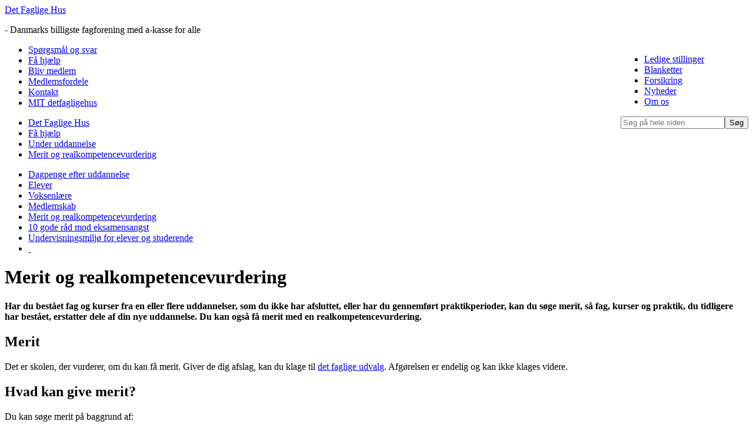

--- FILE ---
content_type: text/html; charset=utf-8
request_url: https://www.detfagligehus.dk/faa-hjaelp/under-uddannelse/merit-og-realkompetencevurdering/
body_size: 17653
content:
<!DOCTYPE html>
<html xmlns:umbraco="http://umbraco.org" lang="da">
<head>
	<meta http-equiv="X-UA-Compatible" content="IE=8, IE=9, IE=10" />
	<meta http-equiv="Content-Type" content="text/html; charset=iso-8859-1">
	<meta name="description" content="Har du bestået fag og kurser, som du ikke har afsluttet, eller været i praktik, kan du søge merit. Det Faglige Hus kan hjælpe dig. Læs mere her.">
    <title>Merit og realkompetencevurdering</title>
	<script id="CookieConsent" src="//policy.app.cookieinformation.com/uc.js" data-culture="DA" type="text/javascript"></script>
	<script type="text/javascript">if(!window.console)window.console={log:function(){}};</script>
	<script src="//ajax.googleapis.com/ajax/libs/jquery/1.10.2/jquery.min.js"></script>
<script src="/scripts/jquery.cookie.js"></script>
<script type="text/javascript" src="/data/sitemapjs.ashx"></script>   
        <link rel="stylesheet" type="text/css" href="/css/desktop.css?version=1.0.14" />
        <script>var isMobile = false;</script>

	<link rel="stylesheet" href="/Scripts/jqs/jquery.bxslider.css" type="text/css" />
	<link rel="stylesheet" href="/Scripts/jquery-ui-1.10.4.custom/css/ui-lightness/jquery-ui-1.10.4.custom.min.css" type="text/css" />
	<script src="/Scripts/jquery-ui-1.10.4.custom/js/jquery-ui-1.10.4.custom.min.js" type="text/javascript"></script>
	<script src="/Scripts/jquery-ui-1.10.4.custom/js/jquery-ui-i18n.min.js" type="text/javascript"></script>
	<script src="/Scripts/jqs/jquery.bxslider.js" type="text/javascript"></script>
	<script src="/Scripts/jquery.columnizer.js" type="text/javascript"></script>
	<script src="/Scripts/dfh-generic.js" type="text/javascript"></script>
	<script src="/Scripts/jquery.placeholder.js" type="text/javascript"></script>		
	<!-- Hotjar Tracking Code for https://www.detfagligehus.dk/ -->
		<script type="text/javascript" src="" data-consent-src="//www.detfagligehus.dk/scripts/hotjar.js" data-category-consent="cookie_cat_statistic"></script>
	<!-- Hotjar Tracking Code end -->
		
	<script type="text/javascript" src="" data-consent-src="//widget.trustpilot.com/bootstrap/v5/tp.widget.bootstrap.min.js" data-category-consent="cookie_cat_marketing"></script>

	<!--Google start-->
	<script src="" data-consent-src="//www.googletagmanager.com/gtag/js?id=AW-1018444773" data-category-consent="cookie_cat_statistic"></script>
	<script type="text/javascript">
		(function (w, d, s, l, i) {
			w[l] = w[l] || [];
			w[l].push({ "gtm.start": new Date().getTime(), event: "gtm.js" });
			var f = d.getElementsByTagName(s)[0],
			  j = d.createElement(s),
			  dl = l != "dataLayer" ? "&l=" + l : "";
			j.async = true;
			j.src = "https://www.googletagmanager.com/gtm.js?id=" + i + dl;
			f.parentNode.insertBefore(j, f);
		})(window, document, "script", "dataLayer", "GTM-M5CGGXV");
	</script>
	<!--Google end-->

	
	<!--Facebook start-->
	<script>
		window.addEventListener('CookieInformationConsentGiven', function(event) {
			if (!!CookieInformation && CookieInformation.getConsentGivenFor('cookie_cat_marketing')) {
				!function(f,b,e,v,n,t,s){
					if(f.fbq)return;n=f.fbq=function(){n.callMethod?
					n.callMethod.apply(n,arguments):n.queue.push(arguments)};if(!f._fbq)f._fbq=n;
					n.push=n;n.loaded=!0;n.version='2.0';n.queue=[];t=b.createElement(e);t.async=!0;
					t.src=v;s=b.getElementsByTagName(e)[0];s.parentNode.insertBefore(t,s)
				}(window, document,'script','//connect.facebook.net/en_US/fbevents.js');
				fbq('init', '896375850493043');
				fbq('track', 'PageView');
			}
		});		
	</script>
	<noscript><img height="1" width="1" style="display:none" src="" data-consent-src="//www.facebook.com/tr?id=896375850493043&ev=PageView&noscript=1" data-category-consent="cookie_cat_marketing" /></noscript>
	<!--Facebook end-->
	
</head>
<body>
	<div class="wrap">
	
<span class="forsidelogo">

	<a href="/" id="logo"><span>Det Faglige Hus</span></a>

	<p>- Danmarks billigste fagforening med a-kasse for alle</p>
</span>

<div class="searchArea" style="float:right">
    <ul id="toolBar" class="toolBar">
    <li><a href="/om-os/ledige-stillinger/"  style="font-weight:normal">Ledige stillinger</a></li><li><a href="/blanketter/"  style="font-weight:normal">Blanketter</a></li><li><a href="/forsikring/"  style="font-weight:normal">Forsikring</a></li><li><a href="/nyheder/"  style="font-weight:normal">Nyheder</a></li><li><a href="/om-os/"  style="font-weight:normal">Om os</a></li>
    </ul>
    <form class="siteSearchBox" method="get" action="/soeg/">
	    <input type="text" id="search" name="q" class="search whitegrade" placeholder="Søg på hele siden" /><button id="btnSearch" class="stdbutton">Søg</button>
    </form>
</div>
<div class="clrfx"></div>
<ul class="topNavigation">
    <li class="norm"><a href="/spoergsmaal-og-svar/">Sp&oslash;rgsm&aring;l og svar</a></li>
    <li class="sel"><a href="/faa-hjaelp/">F&aring; hj&aelig;lp</a></li>
    <li class="norm"><a href="/bliv-medlem/">Bliv medlem</a></li>
    <li class="norm"><a href="/medlemsfordele/">Medlemsfordele</a></li>
    <li class="norm"><a href="/kontakt/">Kontakt</a></li>
    <li class="norm"><a href="https://mit.detfagligehus.dk">MIT detfagligehus</a></li>
</ul>

	<form method="post" action="/faa-hjaelp/under-uddannelse/merit-og-realkompetencevurdering/" id="SiteMasterForm">
<div class="aspNetHidden">
<input type="hidden" name="__VIEWSTATE" id="__VIEWSTATE" value="1kV25HdcXwunfBpvZzqiAw81BYYyKhxOCwaMVqOcrzTNyKbG3+yXp2eJENfC3m5BtnVHuPWvqU8CRZeRRyaR1+mmXTc8j3knAob8pzZkjbnOFODtMPz63/BZ3Xh9JSfe" />
</div>

		
	<div class="TopBanner"><div id="inspiration" class="inspirationItem" style="background-image:url(/media/6566/topbanner-960x230_merit.jpg)">
	
</div>
</div>
	<div class="clrfx"></div>
	
<div id="navline">
<ul class="breadcrumb">  
    <li><a href="/">Det Faglige Hus</a></li>  
    <li><a href="/faa-hjaelp/">Få hjælp</a></li>  
    <li><a href="/faa-hjaelp/under-uddannelse/">Under uddannelse</a></li>  
    <li><a href="/faa-hjaelp/under-uddannelse/merit-og-realkompetencevurdering/">Merit og realkompetencevurdering</a></li>
</ul>
 
</div>

	<div class="clrfx"></div>
	

<div class="LeftNavigation">
<ul>
	<li class="lilev3"><a href="/faa-hjaelp/under-uddannelse/dagpenge-efter-uddannelse/" class="lev3  haschilds">Dagpenge efter uddannelse</a></li><li class="lilev3"><a href="/faa-hjaelp/under-uddannelse/elever/" class="lev3  haschilds">Elever</a></li><li class="lilev3"><a href="/faa-hjaelp/under-uddannelse/voksenlaere/" class="lev3  nochilds">Voksenlære</a></li><li class="lilev3"><a href="/faa-hjaelp/under-uddannelse/medlemskab/" class="lev3  haschilds">Medlemskab</a></li><li class="lilev3"><a href="/faa-hjaelp/under-uddannelse/merit-og-realkompetencevurdering/" class="lev3 inpath nochilds">Merit og realkompetencevurdering</a></li><li class="lilev3"><a href="/faa-hjaelp/under-uddannelse/10-gode-raad-mod-eksamensangst/" class="lev3  nochilds">10 gode råd mod eksamensangst</a></li><li class="lilev3"><a href="/faa-hjaelp/under-uddannelse/undervisningsmiljoe-for-elever-og-studerende/" class="lev3  nochilds">Undervisningsmiljø for elever og studerende</a></li>
    <li><a href="javascript:void(0)" class="lev3" style="cursor:default" id="liNavBtn">&nbsp;</a></li>
</ul>
</div>

<script>
    $(function () {
        $("#liNavBtn").css('height', ($(".footer").offset().top - $("#liNavBtn").offset().top) -40);
    })
</script>

	<div id="contentarea">
		<h1>Merit og realkompetencevurdering</h1>
		<div class="broedtekst">
		<!--BodyText Start-->
		<strong><p>Har du bestået fag og kurser fra en eller flere uddannelser, som du ikke har afsluttet, eller har du gennemført praktikperioder, kan du søge merit, så fag, kurser og praktik, du tidligere har bestået, erstatter dele af din nye uddannelse. Du kan også få merit med en realkompetencevurdering.</p></strong>
		<h2>Merit</h2>
<p>Det er skolen, der vurderer, om du kan få merit. Giver de dig afslag, kan du klage til <a href="/spoergsmaal-og-svar/under-uddannelse/hvilken-funktion-har-de-faglige-udvalg/" title="Hvilken funktion har de faglige udvalg?">det faglige udvalg</a>. Afgørelsen er endelig og kan ikke klages videre.</p>
<h2>Hvad kan give merit?</h2>
<p>Du kan søge merit på baggrund af:</p>
<ul>
<li>gennemført uddannelse. </li>
<li>beståede dele af videregående uddannelse– fx eksaminer, moduler eller semestre.</li>
<li>tidligere beskæftigelse.</li>
</ul>
<p>Du vil også typisk kunne få merit for gennemført undervisning eller arbejde, der er på samme niveau, som de fag, uddannelsesdele eller praktikdele, som du vil søge merit for.</p>
<h2>Hvornår skal du søge merit?</h2>
<p>Søger du fx ind på en videregående uddannelse, skal du søge merit samtidig med, at du søger om optagelse. Du skal i den forbindelse oplyse om tidligere uddannelser og relevant arbejde. Derefter afgør skolen, om der er fag, som du skal have merit for.  </p>
<p>Er merit ikke obligatorisk, kan du også søge om merit på et senere tidspunkt end ved optagelsen. Du skal dog være opmærksom på, at du skal søge i god tid inden, du begynder på den eller de uddannelsesdele, som du ønsker at blive fritaget for.</p>
<h2>Realkompetencevurdering – RKV</h2>
<p>Før du begynder på en voksen- og efteruddannelse, har du ret til at få vurderet dine individuelle reale kompetencer, uanset hvor og hvordan disse er erhvervet. <br /> <br /> Det kan være en fordel:</p>
<ul>
<li>hvis du har arbejdet inden for et område uden en formel uddannelse til det.</li>
<li>hvis du har stor praktisk erfaring, og du måske har suppleret med kortere kurser.</li>
<li>hvis du har erfaring fra frivilligt arbejde.</li>
</ul>
<p>En realkompetencevurdering (RKV) foretages i forhold til en bestemt uddannelse, og den foretages – af uddannelsesstedet - som optakt til din uddannelse.</p>
<h2>RKV-bevis</h2>
<p>En RKV kan give dig et bevis, der giver dig adgang til en uddannelse og evt. merit i uddannelsen. Du kan også få godskrevet en hel uddannelse og få et uddannelsesbevis, som du kan bruge til fx dit cv.</p>
<h2>Er der krav om en RKV?</h2>
<p>I nogle tilfælde er en kompetencevurdering obligatorisk. Det gælder, hvis du er over 25 år og starter på en erhvervsuddannelse. På flere andre voksenuddannelser er det et tilbud.<br /> <br /> På skolen, hvor du søger uddannelsen, kan du tale med en RKV-vejleder om dine muligheder for at få en <a href="https://www.ug.dk/artikel/kompetencevurdering-til-euv">vurdering af dine kompetencer</a>.</p>
<h2>Vi kan hjælpe dig</h2>
<p>Vi hjælper dig gerne med at søge om merit, hvorefter skolen og eventuel det faglige udvalg træffer afgørelsen.</p>
<p>Ønsker du vores hjælp til at søge om merit eller til at klage over skolens afgørelse, skal vi bruge dokumentation fra dig.</p>
<p>Du skal fx indsende:</p>
<ul>
<li>eksamensbevis for gennemført uddannelse, moduler eller semestre. </li>
<li>ansættelseskontrakt.</li>
<li>lønsedler.</li>
<li>udtalelse fra din arbejdsgiver.</li>
<li>dit cv.</li>
</ul>
<p>Du kan sende dit materiale til os via <a href="https://mit.detfagligehus.dk/">MIT detfagligehus</a>.</p>
<p>Se også <a href="/faa-hjaelp/loenmodtager/i-arbejde/faa-faglig-hjaelp/" title="Få faglig hjælp">Hjælp fra Faglig hjælp og Retssager</a>.</p>
<h2>Dagpenge og gratis medlemskab i a-kassen</h2>
<p><span>Bemærk at merit opgøres på forskellige måder i uddannelsessystemet og i dagpengesystemet. </span></p>
<p><a href="/faa-hjaelp/under-uddannelse/medlemskab/gratis-medlemskab-af-a-kassen/" title="Gratis medlemskab af a-kassen">Læs mere om, hvornår merit tæller med i forhold til, om du kan få ret til dagpenge og være gratis medlem i a-kassen på baggrund af din uddannelse</a>.</p>
		<!--BodyText End-->
		</div>
	</div>

	<div style="height:10px;overflow:hidden"></div>
	<div id="contentInspiration">
		


<div style="background-color: #F8F9FC; padding: 10px; color: black;">
	<h2 style="font-size:22px" class="h2mobile">Vi er klar til at hjælpe dig</h2>
	<dl class="contact-form-content">	
		<dt style="margin-top: 20px;"><a href="https://mit.detfagligehus.dk/selvbetjening/beskeder/skriv-ny-besked/" style="color: black; text-decoration: none;">Skriv til os</a></dt>
		<dd>
			Skriv til os i MIT detfagligehus. Vi svarer senest dagen efter, du har skrevet til os - dog undtaget weekend og helligdage.<br>
			<a class="stdbuttonCTA" href="https://mit.detfagligehus.dk/selvbetjening/beskeder/skriv-ny-besked/" style="margin-top: 8px; width: 137px; padding: 0;">Skriv til os</a>					
		</dd>
		<dt style="margin-top: 20px;"><a href="tel:7610 9302" style="color: black; text-decoration: none;">Ring til os på 7610 9302</a></dt>
		<dd>
			<i class="graycirc"></i><span>Vores telefoner er lukket</span>
		</dd>
	</dl>
		<dl class="opening-hours">
			<dt>Tlf. åbningstider i denne uge</dt>
			<dd><span>Mandag</span>08:00 - 17:00</dd>
			<dd><span>Tirsdag</span>08:00 - 17:00</dd>
			<dd><span>Onsdag</span>08:00 - 17:00</dd>
			<dd><span>Torsdag</span>08:00 - 17:00</dd>
			<dd><span>Fredag</span>08:00 - 14:00</dd>
			<dd><span>Lørdag</span>lukket</dd>
			<dd><span>Søndag</span>lukket</dd>
		</dl>
</div>

<p> </p>
	</div>
	<div class="clrfx"></div>
	<div style="height:10px;overflow:hidden"></div>
	

	

	
<div class="aspNetHidden">

	<input type="hidden" name="__VIEWSTATEGENERATOR" id="__VIEWSTATEGENERATOR" value="CA0B0334" />
</div></form>
	</div>	
	
<div class="footer">
    <div id="footercontent">
        <div id="ftop">
            <div id="hotline"><a href="/kontakt" style="color:white;font-size:18px;">Kontakt os</a></div>
            <div id="openhours">Mandag til torsdag kl. 8 - 17 og fredag kl. 8 - 14</div>
            <!--<div id="footerSocial" style="align:right">
                <span>Del</span>
                <a href="javascript:var d=document,f='https://www.facebook.com/share',l=d.location,e=encodeURIComponent,p='.php?src=bm&v=4&i=1393317953&u='+e(l.href)+'&t='+e(d.title);1;try{if (!/^(.*\.)?facebook\.[^.]*$/.test(l.host))throw(0);share_internal_bookmarklet(p)}catch(z) {a=function() {if (!window.open(f+'r'+p,'sharer','toolbar=0,status=0,resizable=1,width=626,height=436'))l.href=f+p};if (/Firefox/.test(navigator.userAgent))setTimeout(a,0);else{a()}}void(0)" title="Del siden på facebook" class="iconfooter_facebook"></a>
                <a href="javascript:(function(){var d=document,l=d.location,f='http://www.linkedin.com/shareArticle?mini=true&ro=false&trk=bookmarklet&title='+encodeURIComponent(d.title)+'&url='+encodeURIComponent(l.href),a=function(){if(!window.open(f,'News','width=520,height=570,toolbar=0,location=0,status=0,scrollbars=yes')){l.href=f;}};if(/Firefox/.test(navigator.userAgent)){setTimeout(a,0);}else{a();}})()" title="Del siden på linkedin" class="iconfooter_linkedin"></a>
                <a href="javascript:(function(){window.twttr=window.twttr||{};var D=550,A=450,C=screen.height,B=screen.width,H=Math.round((B/2)-(D/2)),G=0,F=document,E;if(C>A){G=Math.round((C/2)-(A/2))}window.twttr.shareWin=window.open('http://twitter.com/share?url=https://www.detfagligehus.dk/','','left='+H+',top='+G+',width='+D+',height='+A+',personalbar=0,toolbar=0,scrollbars=1,resizable=1');E=F.createElement('script');E.src='http://platform.twitter.com/bookmarklets/share.js?v=1';F.getElementsByTagName('head')[0].appendChild(E)}());"  title="Del siden på twitterk"class="iconfooter_twitter"></a>
                <a href="javascript:void(window.open('https://plus.google.com/share?ur\l='+encodeURIComponent(location), 'Share to Google+','width=600,height=460,menubar=no,location=no,status=no'));"  title="Del siden på google+"class="iconfooter_gplus"></a>
            </div>-->

        </div>
        <div id="fmiddle">
           <div id="fleftpane">
                <span class="fheader">Populære sider</span>
                <ul>
                    
                    <li class="footer-link"><a href="/forsikring/">Forsikring</a></li>
                    
                    <li class="footer-link"><a href="/om-os/priser-og-vilkaar/">Priser og vilkår</a></li>
                    
                    <li class="footer-link"><a href="/formular/gaver-til-dig-der-anbefaler-et-nyt-medlem/">Gaver til dig der anbefaler et nyt medlem</a></li>
                    
                    <li class="footer-link"><a href="/nyheder/laes-seneste-nyhedsbreve/">Læs seneste nyhedsbreve</a></li>
                    
                    <li class="footer-link"><a href="/om-os/saadan-fik-jeg-hjaelp/">Sådan fik jeg hjælp</a></li>
                    
                </ul>
            </div>
            <div id="fcenter">
                <span class="fheader">Medlemsfordele</span>
                <ul>
                     <li class="footer-link"><a href="/medlemsfordele/tilbudsshoppen/">Tilbudsshoppen</a></li><li class="footer-link"><a href="/forsikring/loensikring/">Lønsikring</a></li>
               </ul>
            </div>
            
            <div class="clrfx"></div>

        </div>
        <div id="fbottom">
            <div id="fadress">Postadresse: Det Faglige Hus - <span>John Tranums Vej 23 – 6705 Esbjerg Ø</span></div>
            <div id="flinks">
                <a href="https://facebook.com/detfagligehus" class="iconfooter_fb"></a>
                <a href="http://www.trustpilot.dk/review/www.detfagligehus.dk" class="iconfooter_trust"></a>
            </div>
            <div class="clrfx"></div>

        </div>
        <div class="clrfx"></div>

    </div>
    <div class="clrfx"></div>
	<script src="" data-consent-src="https://app.weply.chat/widget/33a8872925d84fb044bfe23c8c83edb7" data-category-consent="cookie_cat_functional"></script>
</div>
</body>
</html>

--- FILE ---
content_type: application/javascript
request_url: https://www.detfagligehus.dk/Scripts/jquery-ui-1.10.4.custom/js/jquery-ui-i18n.min.js
body_size: 57237
content:
/* Afrikaans initialisation for the jQuery UI date picker plugin. *//* Written by Renier Pretorius. */jQuery(function (a) { a.datepicker.regional.af = { closeText: "Selekteer", prevText: "Vorige", nextText: "Volgende", currentText: "Vandag", monthNames: ["Januarie", "Februarie", "Maart", "April", "Mei", "Junie", "Julie", "Augustus", "September", "Oktober", "November", "Desember"], monthNamesShort: ["Jan", "Feb", "Mrt", "Apr", "Mei", "Jun", "Jul", "Aug", "Sep", "Okt", "Nov", "Des"], dayNames: ["Sondag", "Maandag", "Dinsdag", "Woensdag", "Donderdag", "Vrydag", "Saterdag"], dayNamesShort: ["Son", "Maa", "Din", "Woe", "Don", "Vry", "Sat"], dayNamesMin: ["So", "Ma", "Di", "Wo", "Do", "Vr", "Sa"], weekHeader: "Wk", dateFormat: "dd/mm/yy", firstDay: 1, isRTL: !1, showMonthAfterYear: !1, yearSuffix: "" }, a.datepicker.setDefaults(a.datepicker.regional.af) }), jQuery(function (a) { a.datepicker.regional["ar-DZ"] = { closeText: "إغلاق", prevText: "&#x3c;السابق", nextText: "التالي&#x3e;", currentText: "اليوم", monthNames: ["جانفي", "فيفري", "مارس", "أفريل", "ماي", "جوان", "جويلية", "أوت", "سبتمبر", "أكتوبر", "نوفمبر", "ديسمبر"], monthNamesShort: ["1", "2", "3", "4", "5", "6", "7", "8", "9", "10", "11", "12"], dayNames: ["الأحد", "الاثنين", "الثلاثاء", "الأربعاء", "الخميس", "الجمعة", "السبت"], dayNamesShort: ["الأحد", "الاثنين", "الثلاثاء", "الأربعاء", "الخميس", "الجمعة", "السبت"], dayNamesMin: ["الأحد", "الاثنين", "الثلاثاء", "الأربعاء", "الخميس", "الجمعة", "السبت"], weekHeader: "أسبوع", dateFormat: "dd/mm/yy", firstDay: 6, isRTL: !0, showMonthAfterYear: !1, yearSuffix: "" }, a.datepicker.setDefaults(a.datepicker.regional["ar-DZ"]) }), jQuery(function (a) { a.datepicker.regional.ar = { closeText: "إغلاق", prevText: "&#x3c;السابق", nextText: "التالي&#x3e;", currentText: "اليوم", monthNames: ["كانون الثاني", "شباط", "آذار", "نيسان", "مايو", "حزيران", "تموز", "آب", "أيلول", "تشرين الأول", "تشرين الثاني", "كانون الأول"], monthNamesShort: ["1", "2", "3", "4", "5", "6", "7", "8", "9", "10", "11", "12"], dayNames: ["الأحد", "الاثنين", "الثلاثاء", "الأربعاء", "الخميس", "الجمعة", "السبت"], dayNamesShort: ["الأحد", "الاثنين", "الثلاثاء", "الأربعاء", "الخميس", "الجمعة", "السبت"], dayNamesMin: ["الأحد", "الاثنين", "الثلاثاء", "الأربعاء", "الخميس", "الجمعة", "السبت"], weekHeader: "أسبوع", dateFormat: "dd/mm/yy", firstDay: 6, isRTL: !0, showMonthAfterYear: !1, yearSuffix: "" }, a.datepicker.setDefaults(a.datepicker.regional.ar) }), jQuery(function (a) { a.datepicker.regional.az = { closeText: "Bağla", prevText: "&#x3c;Geri", nextText: "İrəli&#x3e;", currentText: "Bugün", monthNames: ["Yanvar", "Fevral", "Mart", "Aprel", "May", "İyun", "İyul", "Avqust", "Sentyabr", "Oktyabr", "Noyabr", "Dekabr"], monthNamesShort: ["Yan", "Fev", "Mar", "Apr", "May", "İyun", "İyul", "Avq", "Sen", "Okt", "Noy", "Dek"], dayNames: ["Bazar", "Bazar ertəsi", "Çərşənbə axşamı", "Çərşənbə", "Cümə axşamı", "Cümə", "Şənbə"], dayNamesShort: ["B", "Be", "Ça", "Ç", "Ca", "C", "Ş"], dayNamesMin: ["B", "B", "Ç", "С", "Ç", "C", "Ş"], weekHeader: "Hf", dateFormat: "dd.mm.yy", firstDay: 1, isRTL: !1, showMonthAfterYear: !1, yearSuffix: "" }, a.datepicker.setDefaults(a.datepicker.regional.az) }), jQuery(function (a) { a.datepicker.regional.bg = { closeText: "затвори", prevText: "&#x3c;назад", nextText: "напред&#x3e;", nextBigText: "&#x3e;&#x3e;", currentText: "днес", monthNames: ["Януари", "Февруари", "Март", "Април", "Май", "Юни", "Юли", "Август", "Септември", "Октомври", "Ноември", "Декември"], monthNamesShort: ["Яну", "Фев", "Мар", "Апр", "Май", "Юни", "Юли", "Авг", "Сеп", "Окт", "Нов", "Дек"], dayNames: ["Неделя", "Понеделник", "Вторник", "Сряда", "Четвъртък", "Петък", "Събота"], dayNamesShort: ["Нед", "Пон", "Вто", "Сря", "Чет", "Пет", "Съб"], dayNamesMin: ["Не", "По", "Вт", "Ср", "Че", "Пе", "Съ"], weekHeader: "Wk", dateFormat: "dd.mm.yy", firstDay: 1, isRTL: !1, showMonthAfterYear: !1, yearSuffix: "" }, a.datepicker.setDefaults(a.datepicker.regional.bg) }), jQuery(function (a) { a.datepicker.regional.bs = { closeText: "Zatvori", prevText: "&#x3c;", nextText: "&#x3e;", currentText: "Danas", monthNames: ["Januar", "Februar", "Mart", "April", "Maj", "Juni", "Juli", "August", "Septembar", "Oktobar", "Novembar", "Decembar"], monthNamesShort: ["Jan", "Feb", "Mar", "Apr", "Maj", "Jun", "Jul", "Aug", "Sep", "Okt", "Nov", "Dec"], dayNames: ["Nedelja", "Ponedeljak", "Utorak", "Srijeda", "Četvrtak", "Petak", "Subota"], dayNamesShort: ["Ned", "Pon", "Uto", "Sri", "Čet", "Pet", "Sub"], dayNamesMin: ["Ne", "Po", "Ut", "Sr", "Če", "Pe", "Su"], weekHeader: "Wk", dateFormat: "dd.mm.yy", firstDay: 1, isRTL: !1, showMonthAfterYear: !1, yearSuffix: "" }, a.datepicker.setDefaults(a.datepicker.regional.bs) }), jQuery(function (a) { a.datepicker.regional.ca = { closeText: "Tancar", prevText: "&#x3c;Ant", nextText: "Seg&#x3e;", currentText: "Avui", monthNames: ["Gener", "Febrer", "Mar&ccedil;", "Abril", "Maig", "Juny", "Juliol", "Agost", "Setembre", "Octubre", "Novembre", "Desembre"], monthNamesShort: ["Gen", "Feb", "Mar", "Abr", "Mai", "Jun", "Jul", "Ago", "Set", "Oct", "Nov", "Des"], dayNames: ["Diumenge", "Dilluns", "Dimarts", "Dimecres", "Dijous", "Divendres", "Dissabte"], dayNamesShort: ["Dug", "Dln", "Dmt", "Dmc", "Djs", "Dvn", "Dsb"], dayNamesMin: ["Dg", "Dl", "Dt", "Dc", "Dj", "Dv", "Ds"], weekHeader: "Sm", dateFormat: "dd/mm/yy", firstDay: 1, isRTL: !1, showMonthAfterYear: !1, yearSuffix: "" }, a.datepicker.setDefaults(a.datepicker.regional.ca) }), jQuery(function (a) { a.datepicker.regional.cs = { closeText: "Zavřít", prevText: "&#x3c;Dříve", nextText: "Později&#x3e;", currentText: "Nyní", monthNames: ["leden", "únor", "březen", "duben", "květen", "červen", "červenec", "srpen", "září", "říjen", "listopad", "prosinec"], monthNamesShort: ["led", "úno", "bře", "dub", "kvě", "čer", "čvc", "srp", "zář", "říj", "lis", "pro"], dayNames: ["neděle", "pondělí", "úterý", "středa", "čtvrtek", "pátek", "sobota"], dayNamesShort: ["ne", "po", "út", "st", "čt", "pá", "so"], dayNamesMin: ["ne", "po", "út", "st", "čt", "pá", "so"], weekHeader: "Týd", dateFormat: "dd.mm.yy", firstDay: 1, isRTL: !1, showMonthAfterYear: !1, yearSuffix: "" }, a.datepicker.setDefaults(a.datepicker.regional.cs) }), jQuery(function (a) { a.datepicker.regional["cy-GB"] = { closeText: "Done", prevText: "Prev", nextText: "Next", currentText: "Today", monthNames: ["Ionawr", "Chwefror", "Mawrth", "Ebrill", "Mai", "Mehefin", "Gorffennaf", "Awst", "Medi", "Hydref", "Tachwedd", "Rhagfyr"], monthNamesShort: ["Ion", "Chw", "Maw", "Ebr", "Mai", "Meh", "Gor", "Aws", "Med", "Hyd", "Tac", "Rha"], dayNames: ["Dydd Sul", "Dydd Llun", "Dydd Mawrth", "Dydd Mercher", "Dydd Iau", "Dydd Gwener", "Dydd Sadwrn"], dayNamesShort: ["Sul", "Llu", "Maw", "Mer", "Iau", "Gwe", "Sad"], dayNamesMin: ["Su", "Ll", "Ma", "Me", "Ia", "Gw", "Sa"], weekHeader: "Wy", dateFormat: "dd/mm/yy", firstDay: 1, isRTL: !1, showMonthAfterYear: !1, yearSuffix: "" }, a.datepicker.setDefaults(a.datepicker.regional["cy-GB"]) }), jQuery(function (a) { a.datepicker.regional.da = { closeText: "Luk", prevText: "&#x3c;Forrige", nextText: "Næste&#x3e;", currentText: "Idag", monthNames: ["Januar", "Februar", "Marts", "April", "Maj", "Juni", "Juli", "August", "September", "Oktober", "November", "December"], monthNamesShort: ["Jan", "Feb", "Mar", "Apr", "Maj", "Jun", "Jul", "Aug", "Sep", "Okt", "Nov", "Dec"], dayNames: ["Søndag", "Mandag", "Tirsdag", "Onsdag", "Torsdag", "Fredag", "Lørdag"], dayNamesShort: ["Søn", "Man", "Tir", "Ons", "Tor", "Fre", "Lør"], dayNamesMin: ["Sø", "Ma", "Ti", "On", "To", "Fr", "Lø"], weekHeader: "Uge", dateFormat: "dd-mm-yy", firstDay: 1, isRTL: !1, showMonthAfterYear: !1, yearSuffix: "" }, a.datepicker.setDefaults(a.datepicker.regional.da) }), jQuery(function (a) { a.datepicker.regional.de = { closeText: "schließen", prevText: "&#x3c;zurück", nextText: "Vor&#x3e;", currentText: "heute", monthNames: ["Januar", "Februar", "März", "April", "Mai", "Juni", "Juli", "August", "September", "Oktober", "November", "Dezember"], monthNamesShort: ["Jan", "Feb", "Mär", "Apr", "Mai", "Jun", "Jul", "Aug", "Sep", "Okt", "Nov", "Dez"], dayNames: ["Sonntag", "Montag", "Dienstag", "Mittwoch", "Donnerstag", "Freitag", "Samstag"], dayNamesShort: ["So", "Mo", "Di", "Mi", "Do", "Fr", "Sa"], dayNamesMin: ["So", "Mo", "Di", "Mi", "Do", "Fr", "Sa"], weekHeader: "Wo", dateFormat: "dd.mm.yy", firstDay: 1, isRTL: !1, showMonthAfterYear: !1, yearSuffix: "" }, a.datepicker.setDefaults(a.datepicker.regional.de) }), jQuery(function (a) { a.datepicker.regional.el = { closeText: "Κλείσιμο", prevText: "Προηγούμενος", nextText: "Επόμενος", currentText: "Τρέχων Μήνας", monthNames: ["Ιανουάριος", "Φεβρουάριος", "Μάρτιος", "Απρίλιος", "Μάιος", "Ιούνιος", "Ιούλιος", "Αύγουστος", "Σεπτέμβριος", "Οκτώβριος", "Νοέμβριος", "Δεκέμβριος"], monthNamesShort: ["Ιαν", "Φεβ", "Μαρ", "Απρ", "Μαι", "Ιουν", "Ιουλ", "Αυγ", "Σεπ", "Οκτ", "Νοε", "Δεκ"], dayNames: ["Κυριακή", "Δευτέρα", "Τρίτη", "Τετάρτη", "Πέμπτη", "Παρασκευή", "Σάββατο"], dayNamesShort: ["Κυρ", "Δευ", "Τρι", "Τετ", "Πεμ", "Παρ", "Σαβ"], dayNamesMin: ["Κυ", "Δε", "Τρ", "Τε", "Πε", "Πα", "Σα"], weekHeader: "Εβδ", dateFormat: "dd/mm/yy", firstDay: 1, isRTL: !1, showMonthAfterYear: !1, yearSuffix: "" }, a.datepicker.setDefaults(a.datepicker.regional.el) }), jQuery(function (a) { a.datepicker.regional["en-AU"] = { closeText: "Done", prevText: "Prev", nextText: "Next", currentText: "Today", monthNames: ["January", "February", "March", "April", "May", "June", "July", "August", "September", "October", "November", "December"], monthNamesShort: ["Jan", "Feb", "Mar", "Apr", "May", "Jun", "Jul", "Aug", "Sep", "Oct", "Nov", "Dec"], dayNames: ["Sunday", "Monday", "Tuesday", "Wednesday", "Thursday", "Friday", "Saturday"], dayNamesShort: ["Sun", "Mon", "Tue", "Wed", "Thu", "Fri", "Sat"], dayNamesMin: ["Su", "Mo", "Tu", "We", "Th", "Fr", "Sa"], weekHeader: "Wk", dateFormat: "dd/mm/yy", firstDay: 1, isRTL: !1, showMonthAfterYear: !1, yearSuffix: "" }, a.datepicker.setDefaults(a.datepicker.regional["en-AU"]) }), jQuery(function (a) { a.datepicker.regional["en-GB"] = { closeText: "Done", prevText: "Prev", nextText: "Next", currentText: "Today", monthNames: ["January", "February", "March", "April", "May", "June", "July", "August", "September", "October", "November", "December"], monthNamesShort: ["Jan", "Feb", "Mar", "Apr", "May", "Jun", "Jul", "Aug", "Sep", "Oct", "Nov", "Dec"], dayNames: ["Sunday", "Monday", "Tuesday", "Wednesday", "Thursday", "Friday", "Saturday"], dayNamesShort: ["Sun", "Mon", "Tue", "Wed", "Thu", "Fri", "Sat"], dayNamesMin: ["Su", "Mo", "Tu", "We", "Th", "Fr", "Sa"], weekHeader: "Wk", dateFormat: "dd/mm/yy", firstDay: 1, isRTL: !1, showMonthAfterYear: !1, yearSuffix: "" }, a.datepicker.setDefaults(a.datepicker.regional["en-GB"]) }), jQuery(function (a) { a.datepicker.regional["en-NZ"] = { closeText: "Done", prevText: "Prev", nextText: "Next", currentText: "Today", monthNames: ["January", "February", "March", "April", "May", "June", "July", "August", "September", "October", "November", "December"], monthNamesShort: ["Jan", "Feb", "Mar", "Apr", "May", "Jun", "Jul", "Aug", "Sep", "Oct", "Nov", "Dec"], dayNames: ["Sunday", "Monday", "Tuesday", "Wednesday", "Thursday", "Friday", "Saturday"], dayNamesShort: ["Sun", "Mon", "Tue", "Wed", "Thu", "Fri", "Sat"], dayNamesMin: ["Su", "Mo", "Tu", "We", "Th", "Fr", "Sa"], weekHeader: "Wk", dateFormat: "dd/mm/yy", firstDay: 1, isRTL: !1, showMonthAfterYear: !1, yearSuffix: "" }, a.datepicker.setDefaults(a.datepicker.regional["en-NZ"]) }), jQuery(function (a) { a.datepicker.regional.eo = { closeText: "Fermi", prevText: "&lt;Anta", nextText: "Sekv&gt;", currentText: "Nuna", monthNames: ["Januaro", "Februaro", "Marto", "Aprilo", "Majo", "Junio", "Julio", "Aŭgusto", "Septembro", "Oktobro", "Novembro", "Decembro"], monthNamesShort: ["Jan", "Feb", "Mar", "Apr", "Maj", "Jun", "Jul", "Aŭg", "Sep", "Okt", "Nov", "Dec"], dayNames: ["Dimanĉo", "Lundo", "Mardo", "Merkredo", "Ĵaŭdo", "Vendredo", "Sabato"], dayNamesShort: ["Dim", "Lun", "Mar", "Mer", "Ĵaŭ", "Ven", "Sab"], dayNamesMin: ["Di", "Lu", "Ma", "Me", "Ĵa", "Ve", "Sa"], weekHeader: "Sb", dateFormat: "dd/mm/yy", firstDay: 0, isRTL: !1, showMonthAfterYear: !1, yearSuffix: "" }, a.datepicker.setDefaults(a.datepicker.regional.eo) }), jQuery(function (a) { a.datepicker.regional.es = { closeText: "Cerrar", prevText: "&#x3c;Ant", nextText: "Sig&#x3e;", currentText: "Hoy", monthNames: ["Enero", "Febrero", "Marzo", "Abril", "Mayo", "Junio", "Julio", "Agosto", "Septiembre", "Octubre", "Noviembre", "Diciembre"], monthNamesShort: ["Ene", "Feb", "Mar", "Abr", "May", "Jun", "Jul", "Ago", "Sep", "Oct", "Nov", "Dic"], dayNames: ["Domingo", "Lunes", "Martes", "Mi&eacute;rcoles", "Jueves", "Viernes", "S&aacute;bado"], dayNamesShort: ["Dom", "Lun", "Mar", "Mi&eacute;", "Juv", "Vie", "S&aacute;b"], dayNamesMin: ["Do", "Lu", "Ma", "Mi", "Ju", "Vi", "S&aacute;"], weekHeader: "Sm", dateFormat: "dd/mm/yy", firstDay: 1, isRTL: !1, showMonthAfterYear: !1, yearSuffix: "" }, a.datepicker.setDefaults(a.datepicker.regional.es) }), jQuery(function (a) { a.datepicker.regional.et = { closeText: "Sulge", prevText: "Eelnev", nextText: "Järgnev", currentText: "Täna", monthNames: ["Jaanuar", "Veebruar", "Märts", "Aprill", "Mai", "Juuni", "Juuli", "August", "September", "Oktoober", "November", "Detsember"], monthNamesShort: ["Jaan", "Veebr", "Märts", "Apr", "Mai", "Juuni", "Juuli", "Aug", "Sept", "Okt", "Nov", "Dets"], dayNames: ["Pühapäev", "Esmaspäev", "Teisipäev", "Kolmapäev", "Neljapäev", "Reede", "Laupäev"], dayNamesShort: ["Pühap", "Esmasp", "Teisip", "Kolmap", "Neljap", "Reede", "Laup"], dayNamesMin: ["P", "E", "T", "K", "N", "R", "L"], weekHeader: "Sm", dateFormat: "dd.mm.yy", firstDay: 1, isRTL: !1, showMonthAfterYear: !1, yearSuffix: "" }, a.datepicker.setDefaults(a.datepicker.regional.et) }), jQuery(function (a) { a.datepicker.regional.eu = { closeText: "Egina", prevText: "&#x3c;Aur", nextText: "Hur&#x3e;", currentText: "Gaur", monthNames: ["Urtarrila", "Otsaila", "Martxoa", "Apirila", "Maiatza", "Ekaina", "Uztaila", "Abuztua", "Iraila", "Urria", "Azaroa", "Abendua"], monthNamesShort: ["Urt", "Ots", "Mar", "Api", "Mai", "Eka", "Uzt", "Abu", "Ira", "Urr", "Aza", "Abe"], dayNames: ["Igandea", "Astelehena", "Asteartea", "Asteazkena", "Osteguna", "Ostirala", "Larunbata"], dayNamesShort: ["Iga", "Ast", "Ast", "Ast", "Ost", "Ost", "Lar"], dayNamesMin: ["Ig", "As", "As", "As", "Os", "Os", "La"], weekHeader: "Wk", dateFormat: "yy/mm/dd", firstDay: 1, isRTL: !1, showMonthAfterYear: !1, yearSuffix: "" }, a.datepicker.setDefaults(a.datepicker.regional.eu) }), jQuery(function (a) { a.datepicker.regional.fa = { closeText: "بستن", prevText: "&#x3c;قبلي", nextText: "بعدي&#x3e;", currentText: "امروز", monthNames: ["فروردين", "ارديبهشت", "خرداد", "تير", "مرداد", "شهريور", "مهر", "آبان", "آذر", "دي", "بهمن", "اسفند"], monthNamesShort: ["1", "2", "3", "4", "5", "6", "7", "8", "9", "10", "11", "12"], dayNames: ["يکشنبه", "دوشنبه", "سه‌شنبه", "چهارشنبه", "پنجشنبه", "جمعه", "شنبه"], dayNamesShort: ["ي", "د", "س", "چ", "پ", "ج", "ش"], dayNamesMin: ["ي", "د", "س", "چ", "پ", "ج", "ش"], weekHeader: "هف", dateFormat: "yy/mm/dd", firstDay: 6, isRTL: !0, showMonthAfterYear: !1, yearSuffix: "" }, a.datepicker.setDefaults(a.datepicker.regional.fa) }), jQuery(function (a) { a.datepicker.regional.fi = { closeText: "Sulje", prevText: "&laquo;Edellinen", nextText: "Seuraava&raquo;", currentText: "T&auml;n&auml;&auml;n", monthNames: ["Tammikuu", "Helmikuu", "Maaliskuu", "Huhtikuu", "Toukokuu", "Kes&auml;kuu", "Hein&auml;kuu", "Elokuu", "Syyskuu", "Lokakuu", "Marraskuu", "Joulukuu"], monthNamesShort: ["Tammi", "Helmi", "Maalis", "Huhti", "Touko", "Kes&auml;", "Hein&auml;", "Elo", "Syys", "Loka", "Marras", "Joulu"], dayNamesShort: ["Su", "Ma", "Ti", "Ke", "To", "Pe", "Su"], dayNames: ["Sunnuntai", "Maanantai", "Tiistai", "Keskiviikko", "Torstai", "Perjantai", "Lauantai"], dayNamesMin: ["Su", "Ma", "Ti", "Ke", "To", "Pe", "La"], weekHeader: "Vk", dateFormat: "dd.mm.yy", firstDay: 1, isRTL: !1, showMonthAfterYear: !1, yearSuffix: "" }, a.datepicker.setDefaults(a.datepicker.regional.fi) }), jQuery(function (a) { a.datepicker.regional.fo = { closeText: "Lat aftur", prevText: "&#x3c;Fyrra", nextText: "Næsta&#x3e;", currentText: "Í dag", monthNames: ["Januar", "Februar", "Mars", "Apríl", "Mei", "Juni", "Juli", "August", "September", "Oktober", "November", "Desember"], monthNamesShort: ["Jan", "Feb", "Mar", "Apr", "Mei", "Jun", "Jul", "Aug", "Sep", "Okt", "Nov", "Des"], dayNames: ["Sunnudagur", "Mánadagur", "Týsdagur", "Mikudagur", "Hósdagur", "Fríggjadagur", "Leyardagur"], dayNamesShort: ["Sun", "Mán", "Týs", "Mik", "Hós", "Frí", "Ley"], dayNamesMin: ["Su", "Má", "Tý", "Mi", "Hó", "Fr", "Le"], weekHeader: "Vk", dateFormat: "dd-mm-yy", firstDay: 0, isRTL: !1, showMonthAfterYear: !1, yearSuffix: "" }, a.datepicker.setDefaults(a.datepicker.regional.fo) }), jQuery(function (a) { a.datepicker.regional["fr-CH"] = { closeText: "Fermer", prevText: "&#x3c;Préc", nextText: "Suiv&#x3e;", currentText: "Courant", monthNames: ["Janvier", "Février", "Mars", "Avril", "Mai", "Juin", "Juillet", "Août", "Septembre", "Octobre", "Novembre", "Décembre"], monthNamesShort: ["Jan", "Fév", "Mar", "Avr", "Mai", "Jun", "Jul", "Aoû", "Sep", "Oct", "Nov", "Déc"], dayNames: ["Dimanche", "Lundi", "Mardi", "Mercredi", "Jeudi", "Vendredi", "Samedi"], dayNamesShort: ["Dim", "Lun", "Mar", "Mer", "Jeu", "Ven", "Sam"], dayNamesMin: ["Di", "Lu", "Ma", "Me", "Je", "Ve", "Sa"], weekHeader: "Sm", dateFormat: "dd.mm.yy", firstDay: 1, isRTL: !1, showMonthAfterYear: !1, yearSuffix: "" }, a.datepicker.setDefaults(a.datepicker.regional["fr-CH"]) }), jQuery(function (a) { a.datepicker.regional.fr = { closeText: "Fermer", prevText: "Précédent", nextText: "Suivant", currentText: "Aujourd'hui", monthNames: ["Janvier", "Février", "Mars", "Avril", "Mai", "Juin", "Juillet", "Août", "Septembre", "Octobre", "Novembre", "Décembre"], monthNamesShort: ["Janv.", "Févr.", "Mars", "Avril", "Mai", "Juin", "Juil.", "Août", "Sept.", "Oct.", "Nov.", "Déc."], dayNames: ["Dimanche", "Lundi", "Mardi", "Mercredi", "Jeudi", "Vendredi", "Samedi"], dayNamesShort: ["Dim.", "Lun.", "Mar.", "Mer.", "Jeu.", "Ven.", "Sam."], dayNamesMin: ["D", "L", "M", "M", "J", "V", "S"], weekHeader: "Sem.", dateFormat: "dd/mm/yy", firstDay: 1, isRTL: !1, showMonthAfterYear: !1, yearSuffix: "" }, a.datepicker.setDefaults(a.datepicker.regional.fr) }), jQuery(function (a) { a.datepicker.regional.gl = { closeText: "Pechar", prevText: "&#x3c;Ant", nextText: "Seg&#x3e;", currentText: "Hoxe", monthNames: ["Xaneiro", "Febreiro", "Marzo", "Abril", "Maio", "Xuño", "Xullo", "Agosto", "Setembro", "Outubro", "Novembro", "Decembro"], monthNamesShort: ["Xan", "Feb", "Mar", "Abr", "Mai", "Xuñ", "Xul", "Ago", "Set", "Out", "Nov", "Dec"], dayNames: ["Domingo", "Luns", "Martes", "M&eacute;rcores", "Xoves", "Venres", "S&aacute;bado"], dayNamesShort: ["Dom", "Lun", "Mar", "M&eacute;r", "Xov", "Ven", "S&aacute;b"], dayNamesMin: ["Do", "Lu", "Ma", "M&eacute;", "Xo", "Ve", "S&aacute;"], weekHeader: "Sm", dateFormat: "dd/mm/yy", firstDay: 1, isRTL: !1, showMonthAfterYear: !1, yearSuffix: "" }, a.datepicker.setDefaults(a.datepicker.regional.gl) }), jQuery(function (a) { a.datepicker.regional.he = { closeText: "סגור", prevText: "&#x3c;הקודם", nextText: "הבא&#x3e;", currentText: "היום", monthNames: ["ינואר", "פברואר", "מרץ", "אפריל", "מאי", "יוני", "יולי", "אוגוסט", "ספטמבר", "אוקטובר", "נובמבר", "דצמבר"], monthNamesShort: ["ינו", "פבר", "מרץ", "אפר", "מאי", "יוני", "יולי", "אוג", "ספט", "אוק", "נוב", "דצמ"], dayNames: ["ראשון", "שני", "שלישי", "רביעי", "חמישי", "שישי", "שבת"], dayNamesShort: ["א'", "ב'", "ג'", "ד'", "ה'", "ו'", "שבת"], dayNamesMin: ["א'", "ב'", "ג'", "ד'", "ה'", "ו'", "שבת"], weekHeader: "Wk", dateFormat: "dd/mm/yy", firstDay: 0, isRTL: !0, showMonthAfterYear: !1, yearSuffix: "" }, a.datepicker.setDefaults(a.datepicker.regional.he) }), jQuery(function (a) { a.datepicker.regional.hi = { closeText: "होकर", prevText: "अगला", nextText: "नेक्स्ट", currentText: "आज", monthNames: ["जनवरी ", "फरवरी", "मार्च", "अप्रेल", "मै", "जून", "जूलाई", "अगस्त ", "सितम्बर", "आक्टोबर", "नवम्बर", "दिसम्बर"], monthNamesShort: ["जन", "फर", "मार्च", "अप्रेल", "मै", "जून", "जूलाई", "अग", "सित", "आक्ट", "नव", "िद"], dayNames: ["रविवासर", "सोमवासर", "मंगलवासर", "बुधवासर", "गुरुवासर", "शुक्रवासर", "शनिवासर"], dayNamesShort: ["रवि", "सोम", "मंगल", "बुध", "गुरु", "शुक्र", "शनि"], dayNamesMin: ["रवि", "सोम", "मंगल", "बुध", "गुरु", "शुक्र", "शनि"], weekHeader: "हफ्ता", dateFormat: "mm/dd/yy", firstDay: 1, isRTL: !1, showMonthAfterYear: !1, yearSuffix: "" }, a.datepicker.setDefaults(a.datepicker.regional.hi) }), jQuery(function (a) { a.datepicker.regional.hr = { closeText: "Zatvori", prevText: "&#x3c;", nextText: "&#x3e;", currentText: "Danas", monthNames: ["Siječanj", "Veljača", "Ožujak", "Travanj", "Svibanj", "Lipanj", "Srpanj", "Kolovoz", "Rujan", "Listopad", "Studeni", "Prosinac"], monthNamesShort: ["Sij", "Velj", "Ožu", "Tra", "Svi", "Lip", "Srp", "Kol", "Ruj", "Lis", "Stu", "Pro"], dayNames: ["Nedjelja", "Ponedjeljak", "Utorak", "Srijeda", "Četvrtak", "Petak", "Subota"], dayNamesShort: ["Ned", "Pon", "Uto", "Sri", "Čet", "Pet", "Sub"], dayNamesMin: ["Ne", "Po", "Ut", "Sr", "Če", "Pe", "Su"], weekHeader: "Tje", dateFormat: "dd.mm.yy.", firstDay: 1, isRTL: !1, showMonthAfterYear: !1, yearSuffix: "" }, a.datepicker.setDefaults(a.datepicker.regional.hr) }), jQuery(function (a) { a.datepicker.regional.hu = { closeText: "bezár", prevText: "vissza", nextText: "előre", currentText: "ma", monthNames: ["Január", "Február", "Március", "Április", "Május", "Június", "Július", "Augusztus", "Szeptember", "Október", "November", "December"], monthNamesShort: ["Jan", "Feb", "Már", "Ápr", "Máj", "Jún", "Júl", "Aug", "Szep", "Okt", "Nov", "Dec"], dayNames: ["Vasárnap", "Hétfő", "Kedd", "Szerda", "Csütörtök", "Péntek", "Szombat"], dayNamesShort: ["Vas", "Hét", "Ked", "Sze", "Csü", "Pén", "Szo"], dayNamesMin: ["V", "H", "K", "Sze", "Cs", "P", "Szo"], weekHeader: "Hét", dateFormat: "yy.mm.dd.", firstDay: 1, isRTL: !1, showMonthAfterYear: !0, yearSuffix: "" }, a.datepicker.setDefaults(a.datepicker.regional.hu) }), jQuery(function (a) { a.datepicker.regional.hy = { closeText: "Փակել", prevText: "&#x3c;Նախ.", nextText: "Հաջ.&#x3e;", currentText: "Այսօր", monthNames: ["Հունվար", "Փետրվար", "Մարտ", "Ապրիլ", "Մայիս", "Հունիս", "Հուլիս", "Օգոստոս", "Սեպտեմբեր", "Հոկտեմբեր", "Նոյեմբեր", "Դեկտեմբեր"], monthNamesShort: ["Հունվ", "Փետր", "Մարտ", "Ապր", "Մայիս", "Հունիս", "Հուլ", "Օգս", "Սեպ", "Հոկ", "Նոյ", "Դեկ"], dayNames: ["կիրակի", "եկուշաբթի", "երեքշաբթի", "չորեքշաբթի", "հինգշաբթի", "ուրբաթ", "շաբաթ"], dayNamesShort: ["կիր", "երկ", "երք", "չրք", "հնգ", "ուրբ", "շբթ"], dayNamesMin: ["կիր", "երկ", "երք", "չրք", "հնգ", "ուրբ", "շբթ"], weekHeader: "ՇԲՏ", dateFormat: "dd.mm.yy", firstDay: 1, isRTL: !1, showMonthAfterYear: !1, yearSuffix: "" }, a.datepicker.setDefaults(a.datepicker.regional.hy) }), jQuery(function (a) { a.datepicker.regional.id = { closeText: "Tutup", prevText: "&#x3c;mundur", nextText: "maju&#x3e;", currentText: "hari ini", monthNames: ["Januari", "Februari", "Maret", "April", "Mei", "Juni", "Juli", "Agustus", "September", "Oktober", "Nopember", "Desember"], monthNamesShort: ["Jan", "Feb", "Mar", "Apr", "Mei", "Jun", "Jul", "Agus", "Sep", "Okt", "Nop", "Des"], dayNames: ["Minggu", "Senin", "Selasa", "Rabu", "Kamis", "Jumat", "Sabtu"], dayNamesShort: ["Min", "Sen", "Sel", "Rab", "kam", "Jum", "Sab"], dayNamesMin: ["Mg", "Sn", "Sl", "Rb", "Km", "jm", "Sb"], weekHeader: "Mg", dateFormat: "dd/mm/yy", firstDay: 0, isRTL: !1, showMonthAfterYear: !1, yearSuffix: "" }, a.datepicker.setDefaults(a.datepicker.regional.id) }), jQuery(function (a) { a.datepicker.regional.is = { closeText: "Loka", prevText: "&#x3c; Fyrri", nextText: "N&aelig;sti &#x3e;", currentText: "&Iacute; dag", monthNames: ["Jan&uacute;ar", "Febr&uacute;ar", "Mars", "Apr&iacute;l", "Ma&iacute", "J&uacute;n&iacute;", "J&uacute;l&iacute;", "&Aacute;g&uacute;st", "September", "Okt&oacute;ber", "N&oacute;vember", "Desember"], monthNamesShort: ["Jan", "Feb", "Mar", "Apr", "Ma&iacute;", "J&uacute;n", "J&uacute;l", "&Aacute;g&uacute;", "Sep", "Okt", "N&oacute;v", "Des"], dayNames: ["Sunnudagur", "M&aacute;nudagur", "&THORN;ri&eth;judagur", "Mi&eth;vikudagur", "Fimmtudagur", "F&ouml;studagur", "Laugardagur"], dayNamesShort: ["Sun", "M&aacute;n", "&THORN;ri", "Mi&eth;", "Fim", "F&ouml;s", "Lau"], dayNamesMin: ["Su", "M&aacute;", "&THORN;r", "Mi", "Fi", "F&ouml;", "La"], weekHeader: "Vika", dateFormat: "dd/mm/yy", firstDay: 0, isRTL: !1, showMonthAfterYear: !1, yearSuffix: "" }, a.datepicker.setDefaults(a.datepicker.regional.is) }), jQuery(function (a) { a.datepicker.regional.it = { closeText: "Chiudi", prevText: "&#x3c;Prec", nextText: "Succ&#x3e;", currentText: "Oggi", monthNames: ["Gennaio", "Febbraio", "Marzo", "Aprile", "Maggio", "Giugno", "Luglio", "Agosto", "Settembre", "Ottobre", "Novembre", "Dicembre"], monthNamesShort: ["Gen", "Feb", "Mar", "Apr", "Mag", "Giu", "Lug", "Ago", "Set", "Ott", "Nov", "Dic"], dayNames: ["Domenica", "Luned&#236", "Marted&#236", "Mercoled&#236", "Gioved&#236", "Venerd&#236", "Sabato"], dayNamesShort: ["Dom", "Lun", "Mar", "Mer", "Gio", "Ven", "Sab"], dayNamesMin: ["Do", "Lu", "Ma", "Me", "Gi", "Ve", "Sa"], weekHeader: "Sm", dateFormat: "dd/mm/yy", firstDay: 1, isRTL: !1, showMonthAfterYear: !1, yearSuffix: "" }, a.datepicker.setDefaults(a.datepicker.regional.it) }), jQuery(function (a) { a.datepicker.regional.ja = { closeText: "閉じる", prevText: "&#x3c;前", nextText: "次&#x3e;", currentText: "今日", monthNames: ["1月", "2月", "3月", "4月", "5月", "6月", "7月", "8月", "9月", "10月", "11月", "12月"], monthNamesShort: ["1月", "2月", "3月", "4月", "5月", "6月", "7月", "8月", "9月", "10月", "11月", "12月"], dayNames: ["日曜日", "月曜日", "火曜日", "水曜日", "木曜日", "金曜日", "土曜日"], dayNamesShort: ["日", "月", "火", "水", "木", "金", "土"], dayNamesMin: ["日", "月", "火", "水", "木", "金", "土"], weekHeader: "週", dateFormat: "yy/mm/dd", firstDay: 0, isRTL: !1, showMonthAfterYear: !0, yearSuffix: "年" }, a.datepicker.setDefaults(a.datepicker.regional.ja) }), jQuery(function (a) { a.datepicker.regional.kk = { closeText: "Жабу", prevText: "&#x3c;Алдыңғы", nextText: "Келесі&#x3e;", currentText: "Бүгін", monthNames: ["Қаңтар", "Ақпан", "Наурыз", "Сәуір", "Мамыр", "Маусым", "Шілде", "Тамыз", "Қыркүйек", "Қазан", "Қараша", "Желтоқсан"], monthNamesShort: ["Қаң", "Ақп", "Нау", "Сәу", "Мам", "Мау", "Шіл", "Там", "Қыр", "Қаз", "Қар", "Жел"], dayNames: ["Жексенбі", "Дүйсенбі", "Сейсенбі", "Сәрсенбі", "Бейсенбі", "Жұма", "Сенбі"], dayNamesShort: ["жкс", "дсн", "ссн", "срс", "бсн", "жма", "снб"], dayNamesMin: ["Жк", "Дс", "Сс", "Ср", "Бс", "Жм", "Сн"], weekHeader: "Не", dateFormat: "dd.mm.yy", firstDay: 1, isRTL: !1, showMonthAfterYear: !1, yearSuffix: "" }, a.datepicker.setDefaults(a.datepicker.regional.kk) }), jQuery(function (a) { a.datepicker.regional.km = { closeText: "ធ្វើ​រួច", prevText: "មុន", nextText: "បន្ទាប់", currentText: "ថ្ងៃ​នេះ", monthNames: ["មករា", "កុម្ភៈ", "មីនា", "មេសា", "ឧសភា", "មិថុនា", "កក្កដា", "សីហា", "កញ្ញា", "តុលា", "វិច្ឆិកា", "ធ្នូ"], monthNamesShort: ["មករា", "កុម្ភៈ", "មីនា", "មេសា", "ឧសភា", "មិថុនា", "កក្កដា", "សីហា", "កញ្ញា", "តុលា", "វិច្ឆិកា", "ធ្នូ"], dayNames: ["អាទិត្យ", "ចន្ទ", "អង្គារ", "ពុធ", "ព្រហស្បតិ៍", "សុក្រ", "សៅរ៍"], dayNamesShort: ["អា", "ច", "អ", "ពុ", "ព្រហ", "សុ", "សៅ"], dayNamesMin: ["អា", "ច", "អ", "ពុ", "ព្រហ", "សុ", "សៅ"], weekHeader: "សប្ដាហ៍", dateFormat: "dd-mm-yy", firstDay: 1, isRTL: !1, showMonthAfterYear: !1, yearSuffix: "" }, a.datepicker.setDefaults(a.datepicker.regional.km) }), jQuery(function (a) { a.datepicker.regional.ko = { closeText: "닫기", prevText: "이전달", nextText: "다음달", currentText: "오늘", monthNames: ["1월", "2월", "3월", "4월", "5월", "6월", "7월", "8월", "9월", "10월", "11월", "12월"], monthNamesShort: ["1월", "2월", "3월", "4월", "5월", "6월", "7월", "8월", "9월", "10월", "11월", "12월"], dayNames: ["일요일", "월요일", "화요일", "수요일", "목요일", "금요일", "토요일"], dayNamesShort: ["일", "월", "화", "수", "목", "금", "토"], dayNamesMin: ["일", "월", "화", "수", "목", "금", "토"], weekHeader: "Wk", dateFormat: "yy-mm-dd", firstDay: 0, isRTL: !1, showMonthAfterYear: !0, yearSuffix: "년" }, a.datepicker.setDefaults(a.datepicker.regional.ko) }), jQuery(function (a) { a.datepicker.regional.lb = { closeText: "Fäerdeg", prevText: "Zréck", nextText: "Weider", currentText: "Haut", monthNames: ["Januar", "Februar", "Mäerz", "Abrëll", "Mee", "Juni", "Juli", "August", "September", "Oktober", "November", "Dezember"], monthNamesShort: ["Jan", "Feb", "Mäe", "Abr", "Mee", "Jun", "Jul", "Aug", "Sep", "Okt", "Nov", "Dez"], dayNames: ["Sonndeg", "Méindeg", "Dënschdeg", "Mëttwoch", "Donneschdeg", "Freideg", "Samschdeg"], dayNamesShort: ["Son", "Méi", "Dën", "Mët", "Don", "Fre", "Sam"], dayNamesMin: ["So", "Mé", "Dë", "Më", "Do", "Fr", "Sa"], weekHeader: "W", dateFormat: "dd.mm.yy", firstDay: 1, isRTL: !1, showMonthAfterYear: !1, yearSuffix: "" }, a.datepicker.setDefaults(a.datepicker.regional.lb) }), jQuery(function (a) { a.datepicker.regional.lt = { closeText: "Uždaryti", prevText: "&#x3c;Atgal", nextText: "Pirmyn&#x3e;", currentText: "Šiandien", monthNames: ["Sausis", "Vasaris", "Kovas", "Balandis", "Gegužė", "Birželis", "Liepa", "Rugpjūtis", "Rugsėjis", "Spalis", "Lapkritis", "Gruodis"], monthNamesShort: ["Sau", "Vas", "Kov", "Bal", "Geg", "Bir", "Lie", "Rugp", "Rugs", "Spa", "Lap", "Gru"], dayNames: ["sekmadienis", "pirmadienis", "antradienis", "trečiadienis", "ketvirtadienis", "penktadienis", "šeštadienis"], dayNamesShort: ["sek", "pir", "ant", "tre", "ket", "pen", "šeš"], dayNamesMin: ["Se", "Pr", "An", "Tr", "Ke", "Pe", "Še"], weekHeader: "Wk", dateFormat: "yy-mm-dd", firstDay: 1, isRTL: !1, showMonthAfterYear: !1, yearSuffix: "" }, a.datepicker.setDefaults(a.datepicker.regional.lt) }), jQuery(function (a) { a.datepicker.regional.lv = { closeText: "Aizvērt", prevText: "Iepr", nextText: "Nāka", currentText: "Šodien", monthNames: ["Janvāris", "Februāris", "Marts", "Aprīlis", "Maijs", "Jūnijs", "Jūlijs", "Augusts", "Septembris", "Oktobris", "Novembris", "Decembris"], monthNamesShort: ["Jan", "Feb", "Mar", "Apr", "Mai", "Jūn", "Jūl", "Aug", "Sep", "Okt", "Nov", "Dec"], dayNames: ["svētdiena", "pirmdiena", "otrdiena", "trešdiena", "ceturtdiena", "piektdiena", "sestdiena"], dayNamesShort: ["svt", "prm", "otr", "tre", "ctr", "pkt", "sst"], dayNamesMin: ["Sv", "Pr", "Ot", "Tr", "Ct", "Pk", "Ss"], weekHeader: "Nav", dateFormat: "dd-mm-yy", firstDay: 1, isRTL: !1, showMonthAfterYear: !1, yearSuffix: "" }, a.datepicker.setDefaults(a.datepicker.regional.lv) }), jQuery(function (a) { a.datepicker.regional.mk = { closeText: "Затвори", prevText: "&#x3C;", nextText: "&#x3E;", currentText: "Денес", monthNames: ["Јануари", "Фебруари", "Март", "Април", "Мај", "Јуни", "Јули", "Август", "Септември", "Октомври", "Ноември", "Декември"], monthNamesShort: ["Јан", "Феб", "Мар", "Апр", "Мај", "Јун", "Јул", "Авг", "Сеп", "Окт", "Ное", "Дек"], dayNames: ["Недела", "Понеделник", "Вторник", "Среда", "Четврток", "Петок", "Сабота"], dayNamesShort: ["Нед", "Пон", "Вто", "Сре", "Чет", "Пет", "Саб"], dayNamesMin: ["Не", "По", "Вт", "Ср", "Че", "Пе", "Са"], weekHeader: "Сед", dateFormat: "dd.mm.yy", firstDay: 1, isRTL: !1, showMonthAfterYear: !1, yearSuffix: "" }, a.datepicker.setDefaults(a.datepicker.regional.mk) }), jQuery(function (a) { a.datepicker.regional.ml = { closeText: "ശരി", prevText: "മുന്നത്തെ", nextText: "അടുത്തത് ", currentText: "ഇന്ന്", monthNames: ["ജനുവരി", "ഫെബ്രുവരി", "മാര്‍ച്ച്", "ഏപ്രില്‍", "മേയ്", "ജൂണ്‍", "ജൂലൈ", "ആഗസ്റ്റ്", "സെപ്റ്റംബര്‍", "ഒക്ടോബര്‍", "നവംബര്‍", "ഡിസംബര്‍"], monthNamesShort: ["ജനു", "ഫെബ്", "മാര്‍", "ഏപ്രി", "മേയ്", "ജൂണ്‍", "ജൂലാ", "ആഗ", "സെപ്", "ഒക്ടോ", "നവം", "ഡിസ"], dayNames: ["ഞായര്‍", "തിങ്കള്‍", "ചൊവ്വ", "ബുധന്‍", "വ്യാഴം", "വെള്ളി", "ശനി"], dayNamesShort: ["ഞായ", "തിങ്ക", "ചൊവ്വ", "ബുധ", "വ്യാഴം", "വെള്ളി", "ശനി"], dayNamesMin: ["ഞാ", "തി", "ചൊ", "ബു", "വ്യാ", "വെ", "ശ"], weekHeader: "ആ", dateFormat: "dd/mm/yy", firstDay: 1, isRTL: !1, showMonthAfterYear: !1, yearSuffix: "" }, a.datepicker.setDefaults(a.datepicker.regional.ml) }), jQuery(function (a) { a.datepicker.regional.ms = { closeText: "Tutup", prevText: "&#x3c;Sebelum", nextText: "Selepas&#x3e;", currentText: "hari ini", monthNames: ["Januari", "Februari", "Mac", "April", "Mei", "Jun", "Julai", "Ogos", "September", "Oktober", "November", "Disember"], monthNamesShort: ["Jan", "Feb", "Mac", "Apr", "Mei", "Jun", "Jul", "Ogo", "Sep", "Okt", "Nov", "Dis"], dayNames: ["Ahad", "Isnin", "Selasa", "Rabu", "Khamis", "Jumaat", "Sabtu"], dayNamesShort: ["Aha", "Isn", "Sel", "Rab", "kha", "Jum", "Sab"], dayNamesMin: ["Ah", "Is", "Se", "Ra", "Kh", "Ju", "Sa"], weekHeader: "Mg", dateFormat: "dd/mm/yy", firstDay: 0, isRTL: !1, showMonthAfterYear: !1, yearSuffix: "" }, a.datepicker.setDefaults(a.datepicker.regional.ms) }), jQuery(function (a) { a.datepicker.regional["nl-BE"] = { closeText: "Sluiten", prevText: "←", nextText: "→", currentText: "Vandaag", monthNames: ["januari", "februari", "maart", "april", "mei", "juni", "juli", "augustus", "september", "oktober", "november", "december"], monthNamesShort: ["jan", "feb", "mrt", "apr", "mei", "jun", "jul", "aug", "sep", "okt", "nov", "dec"], dayNames: ["zondag", "maandag", "dinsdag", "woensdag", "donderdag", "vrijdag", "zaterdag"], dayNamesShort: ["zon", "maa", "din", "woe", "don", "vri", "zat"], dayNamesMin: ["zo", "ma", "di", "wo", "do", "vr", "za"], weekHeader: "Wk", dateFormat: "dd/mm/yy", firstDay: 1, isRTL: !1, showMonthAfterYear: !1, yearSuffix: "" }, a.datepicker.setDefaults(a.datepicker.regional["nl-BE"]) }), jQuery(function (a) { a.datepicker.regional.nl = { closeText: "Sluiten", prevText: "←", nextText: "→", currentText: "Vandaag", monthNames: ["januari", "februari", "maart", "april", "mei", "juni", "juli", "augustus", "september", "oktober", "november", "december"], monthNamesShort: ["jan", "feb", "mrt", "apr", "mei", "jun", "jul", "aug", "sep", "okt", "nov", "dec"], dayNames: ["zondag", "maandag", "dinsdag", "woensdag", "donderdag", "vrijdag", "zaterdag"], dayNamesShort: ["zon", "maa", "din", "woe", "don", "vri", "zat"], dayNamesMin: ["zo", "ma", "di", "wo", "do", "vr", "za"], weekHeader: "Wk", dateFormat: "dd-mm-yy", firstDay: 1, isRTL: !1, showMonthAfterYear: !1, yearSuffix: "" }, a.datepicker.setDefaults(a.datepicker.regional.nl) }), jQuery(function (a) { a.datepicker.regional.no = { closeText: "Lukk", prevText: "&laquo;Forrige", nextText: "Neste&raquo;", currentText: "I dag", monthNames: ["januar", "februar", "mars", "april", "mai", "juni", "juli", "august", "september", "oktober", "november", "desember"], monthNamesShort: ["jan", "feb", "mar", "apr", "mai", "jun", "jul", "aug", "sep", "okt", "nov", "des"], dayNamesShort: ["søn", "man", "tir", "ons", "tor", "fre", "lør"], dayNames: ["søndag", "mandag", "tirsdag", "onsdag", "torsdag", "fredag", "lørdag"], dayNamesMin: ["sø", "ma", "ti", "on", "to", "fr", "lø"], weekHeader: "Uke", dateFormat: "dd.mm.yy", firstDay: 1, isRTL: !1, showMonthAfterYear: !1, yearSuffix: "" }, a.datepicker.setDefaults(a.datepicker.regional.no) }), jQuery(function (a) { a.datepicker.regional.pl = { closeText: "Zamknij", prevText: "&#x3c;Poprzedni", nextText: "Następny&#x3e;", currentText: "Dziś", monthNames: ["Styczeń", "Luty", "Marzec", "Kwiecień", "Maj", "Czerwiec", "Lipiec", "Sierpień", "Wrzesień", "Październik", "Listopad", "Grudzień"], monthNamesShort: ["Sty", "Lu", "Mar", "Kw", "Maj", "Cze", "Lip", "Sie", "Wrz", "Pa", "Lis", "Gru"], dayNames: ["Niedziela", "Poniedziałek", "Wtorek", "Środa", "Czwartek", "Piątek", "Sobota"], dayNamesShort: ["Nie", "Pn", "Wt", "Śr", "Czw", "Pt", "So"], dayNamesMin: ["N", "Pn", "Wt", "Śr", "Cz", "Pt", "So"], weekHeader: "Tydz", dateFormat: "dd.mm.yy", firstDay: 1, isRTL: !1, showMonthAfterYear: !1, yearSuffix: "" }, a.datepicker.setDefaults(a.datepicker.regional.pl) }), jQuery(function (a) {
    a.datepicker.regional["pt-BR"] = {
        closeText: "Fechar", prevText: "&#x3c;Anterior", nextText: "Pr&oacute;ximo&#x3e;", currentText: "Hoje", monthNames: ["Janeiro", "Fevereiro", "Mar&ccedil;o", "Abril", "Maio", "Junho", "Julho", "Agosto", "Setembro", "Outubro", "Novembro", "Dezembro"], monthNamesShort: ["Jan", "Fev", "Mar", "Abr", "Mai", "Jun", "Jul", "Ago", "Set", "Out", "Nov", "Dez"], dayNames: ["Domingo", "Segunda-feira", "Ter&ccedil;a-feira", "Quarta-feira", "Quinta-feira", "Sexta-feira", "S&aacute;bado"], dayNamesShort
        : ["Dom", "Seg", "Ter", "Qua", "Qui", "Sex", "S&aacute;b"], dayNamesMin: ["Dom", "Seg", "Ter", "Qua", "Qui", "Sex", "S&aacute;b"], weekHeader: "Sm", dateFormat: "dd/mm/yy", firstDay: 0, isRTL: !1, showMonthAfterYear: !1, yearSuffix: ""
    }, a.datepicker.setDefaults(a.datepicker.regional["pt-BR"])
}), jQuery(function (a) { a.datepicker.regional.pt = { closeText: "Fechar", prevText: "&#x3c;Anterior", nextText: "Seguinte", currentText: "Hoje", monthNames: ["Janeiro", "Fevereiro", "Mar&ccedil;o", "Abril", "Maio", "Junho", "Julho", "Agosto", "Setembro", "Outubro", "Novembro", "Dezembro"], monthNamesShort: ["Jan", "Fev", "Mar", "Abr", "Mai", "Jun", "Jul", "Ago", "Set", "Out", "Nov", "Dez"], dayNames: ["Domingo", "Segunda-feira", "Ter&ccedil;a-feira", "Quarta-feira", "Quinta-feira", "Sexta-feira", "S&aacute;bado"], dayNamesShort: ["Dom", "Seg", "Ter", "Qua", "Qui", "Sex", "S&aacute;b"], dayNamesMin: ["Dom", "Seg", "Ter", "Qua", "Qui", "Sex", "S&aacute;b"], weekHeader: "Sem", dateFormat: "dd/mm/yy", firstDay: 0, isRTL: !1, showMonthAfterYear: !1, yearSuffix: "" }, a.datepicker.setDefaults(a.datepicker.regional.pt) }), jQuery(function (a) { a.datepicker.regional.rm = { closeText: "Serrar", prevText: "&#x3c;Suandant", nextText: "Precedent&#x3e;", currentText: "Actual", monthNames: ["Schaner", "Favrer", "Mars", "Avrigl", "Matg", "Zercladur", "Fanadur", "Avust", "Settember", "October", "November", "December"], monthNamesShort: ["Scha", "Fev", "Mar", "Avr", "Matg", "Zer", "Fan", "Avu", "Sett", "Oct", "Nov", "Dec"], dayNames: ["Dumengia", "Glindesdi", "Mardi", "Mesemna", "Gievgia", "Venderdi", "Sonda"], dayNamesShort: ["Dum", "Gli", "Mar", "Mes", "Gie", "Ven", "Som"], dayNamesMin: ["Du", "Gl", "Ma", "Me", "Gi", "Ve", "So"], weekHeader: "emna", dateFormat: "dd/mm/yy", firstDay: 1, isRTL: !1, showMonthAfterYear: !1, yearSuffix: "" }, a.datepicker.setDefaults(a.datepicker.regional.rm) }), jQuery(function (a) { a.datepicker.regional.ro = { closeText: "Închide", prevText: "&laquo; Luna precedentă", nextText: "Luna următoare &raquo;", currentText: "Azi", monthNames: ["Ianuarie", "Februarie", "Martie", "Aprilie", "Mai", "Iunie", "Iulie", "August", "Septembrie", "Octombrie", "Noiembrie", "Decembrie"], monthNamesShort: ["Ian", "Feb", "Mar", "Apr", "Mai", "Iun", "Iul", "Aug", "Sep", "Oct", "Nov", "Dec"], dayNames: ["Duminică", "Luni", "Marţi", "Miercuri", "Joi", "Vineri", "Sâmbătă"], dayNamesShort: ["Dum", "Lun", "Mar", "Mie", "Joi", "Vin", "Sâm"], dayNamesMin: ["Du", "Lu", "Ma", "Mi", "Jo", "Vi", "Sâ"], weekHeader: "Săpt", dateFormat: "dd.mm.yy", firstDay: 1, isRTL: !1, showMonthAfterYear: !1, yearSuffix: "" }, a.datepicker.setDefaults(a.datepicker.regional.ro) }), jQuery(function (a) { a.datepicker.regional.ru = { closeText: "Закрыть", prevText: "&#x3c;Пред", nextText: "След&#x3e;", currentText: "Сегодня", monthNames: ["Январь", "Февраль", "Март", "Апрель", "Май", "Июнь", "Июль", "Август", "Сентябрь", "Октябрь", "Ноябрь", "Декабрь"], monthNamesShort: ["Янв", "Фев", "Мар", "Апр", "Май", "Июн", "Июл", "Авг", "Сен", "Окт", "Ноя", "Дек"], dayNames: ["воскресенье", "понедельник", "вторник", "среда", "четверг", "пятница", "суббота"], dayNamesShort: ["вск", "пнд", "втр", "срд", "чтв", "птн", "сбт"], dayNamesMin: ["Вс", "Пн", "Вт", "Ср", "Чт", "Пт", "Сб"], weekHeader: "Нед", dateFormat: "dd.mm.yy", firstDay: 1, isRTL: !1, showMonthAfterYear: !1, yearSuffix: "" }, a.datepicker.setDefaults(a.datepicker.regional.ru) }), jQuery(function (a) { a.datepicker.regional.sk = { closeText: "Zavrieť", prevText: "&#x3c;Predchádzajúci", nextText: "Nasledujúci&#x3e;", currentText: "Dnes", monthNames: ["Január", "Február", "Marec", "Apríl", "Máj", "Jún", "Júl", "August", "September", "Október", "November", "December"], monthNamesShort: ["Jan", "Feb", "Mar", "Apr", "Máj", "Jún", "Júl", "Aug", "Sep", "Okt", "Nov", "Dec"], dayNames: ["Nedeľa", "Pondelok", "Utorok", "Streda", "Štvrtok", "Piatok", "Sobota"], dayNamesShort: ["Ned", "Pon", "Uto", "Str", "Štv", "Pia", "Sob"], dayNamesMin: ["Ne", "Po", "Ut", "St", "Št", "Pia", "So"], weekHeader: "Ty", dateFormat: "dd.mm.yy", firstDay: 1, isRTL: !1, showMonthAfterYear: !1, yearSuffix: "" }, a.datepicker.setDefaults(a.datepicker.regional.sk) }), jQuery(function (a) { a.datepicker.regional.sl = { closeText: "Zapri", prevText: "&lt;Prej&#x161;nji", nextText: "Naslednji&gt;", currentText: "Trenutni", monthNames: ["Januar", "Februar", "Marec", "April", "Maj", "Junij", "Julij", "Avgust", "September", "Oktober", "November", "December"], monthNamesShort: ["Jan", "Feb", "Mar", "Apr", "Maj", "Jun", "Jul", "Avg", "Sep", "Okt", "Nov", "Dec"], dayNames: ["Nedelja", "Ponedeljek", "Torek", "Sreda", "&#x10C;etrtek", "Petek", "Sobota"], dayNamesShort: ["Ned", "Pon", "Tor", "Sre", "&#x10C;et", "Pet", "Sob"], dayNamesMin: ["Ne", "Po", "To", "Sr", "&#x10C;e", "Pe", "So"], weekHeader: "Teden", dateFormat: "dd.mm.yy", firstDay: 1, isRTL: !1, showMonthAfterYear: !1, yearSuffix: "" }, a.datepicker.setDefaults(a.datepicker.regional.sl) }), jQuery(function (a) { a.datepicker.regional.sq = { closeText: "mbylle", prevText: "&#x3c;mbrapa", nextText: "Përpara&#x3e;", currentText: "sot", monthNames: ["Janar", "Shkurt", "Mars", "Prill", "Maj", "Qershor", "Korrik", "Gusht", "Shtator", "Tetor", "Nëntor", "Dhjetor"], monthNamesShort: ["Jan", "Shk", "Mar", "Pri", "Maj", "Qer", "Kor", "Gus", "Sht", "Tet", "Nën", "Dhj"], dayNames: ["E Diel", "E Hënë", "E Martë", "E Mërkurë", "E Enjte", "E Premte", "E Shtune"], dayNamesShort: ["Di", "Hë", "Ma", "Më", "En", "Pr", "Sh"], dayNamesMin: ["Di", "Hë", "Ma", "Më", "En", "Pr", "Sh"], weekHeader: "Ja", dateFormat: "dd.mm.yy", firstDay: 1, isRTL: !1, showMonthAfterYear: !1, yearSuffix: "" }, a.datepicker.setDefaults(a.datepicker.regional.sq) }), jQuery(function (a) { a.datepicker.regional["sr-SR"] = { closeText: "Zatvori", prevText: "&#x3c;", nextText: "&#x3e;", currentText: "Danas", monthNames: ["Januar", "Februar", "Mart", "April", "Maj", "Jun", "Jul", "Avgust", "Septembar", "Oktobar", "Novembar", "Decembar"], monthNamesShort: ["Jan", "Feb", "Mar", "Apr", "Maj", "Jun", "Jul", "Avg", "Sep", "Okt", "Nov", "Dec"], dayNames: ["Nedelja", "Ponedeljak", "Utorak", "Sreda", "Četvrtak", "Petak", "Subota"], dayNamesShort: ["Ned", "Pon", "Uto", "Sre", "Čet", "Pet", "Sub"], dayNamesMin: ["Ne", "Po", "Ut", "Sr", "Če", "Pe", "Su"], weekHeader: "Sed", dateFormat: "dd/mm/yy", firstDay: 1, isRTL: !1, showMonthAfterYear: !1, yearSuffix: "" }, a.datepicker.setDefaults(a.datepicker.regional["sr-SR"]) }), jQuery(function (a) { a.datepicker.regional.sr = { closeText: "Затвори", prevText: "&#x3c;", nextText: "&#x3e;", currentText: "Данас", monthNames: ["Јануар", "Фебруар", "Март", "Април", "Мај", "Јун", "Јул", "Август", "Септембар", "Октобар", "Новембар", "Децембар"], monthNamesShort: ["Јан", "Феб", "Мар", "Апр", "Мај", "Јун", "Јул", "Авг", "Сеп", "Окт", "Нов", "Дец"], dayNames: ["Недеља", "Понедељак", "Уторак", "Среда", "Четвртак", "Петак", "Субота"], dayNamesShort: ["Нед", "Пон", "Уто", "Сре", "Чет", "Пет", "Суб"], dayNamesMin: ["Не", "По", "Ут", "Ср", "Че", "Пе", "Су"], weekHeader: "Сед", dateFormat: "dd/mm/yy", firstDay: 1, isRTL: !1, showMonthAfterYear: !1, yearSuffix: "" }, a.datepicker.setDefaults(a.datepicker.regional.sr) }), jQuery(function (a) { a.datepicker.regional.sv = { closeText: "Stäng", prevText: "&laquo;Förra", nextText: "Nästa&raquo;", currentText: "Idag", monthNames: ["Januari", "Februari", "Mars", "April", "Maj", "Juni", "Juli", "Augusti", "September", "Oktober", "November", "December"], monthNamesShort: ["Jan", "Feb", "Mar", "Apr", "Maj", "Jun", "Jul", "Aug", "Sep", "Okt", "Nov", "Dec"], dayNamesShort: ["Sön", "Mån", "Tis", "Ons", "Tor", "Fre", "Lör"], dayNames: ["Söndag", "Måndag", "Tisdag", "Onsdag", "Torsdag", "Fredag", "Lördag"], dayNamesMin: ["Sö", "Må", "Ti", "On", "To", "Fr", "Lö"], weekHeader: "Ve", dateFormat: "yy-mm-dd", firstDay: 1, isRTL: !1, showMonthAfterYear: !1, yearSuffix: "" }, a.datepicker.setDefaults(a.datepicker.regional.sv) }), jQuery(function (a) { a.datepicker.regional.ta = { closeText: "மூடு", prevText: "முன்னையது", nextText: "அடுத்தது", currentText: "இன்று", monthNames: ["தை", "மாசி", "பங்குனி", "சித்திரை", "வைகாசி", "ஆனி", "ஆடி", "ஆவணி", "புரட்டாசி", "ஐப்பசி", "கார்த்திகை", "மார்கழி"], monthNamesShort: ["தை", "மாசி", "பங்", "சித்", "வைகா", "ஆனி", "ஆடி", "ஆவ", "புர", "ஐப்", "கார்", "மார்"], dayNames: ["ஞாயிற்றுக்கிழமை", "திங்கட்கிழமை", "செவ்வாய்க்கிழமை", "புதன்கிழமை", "வியாழக்கிழமை", "வெள்ளிக்கிழமை", "சனிக்கிழமை"], dayNamesShort: ["ஞாயிறு", "திங்கள்", "செவ்வாய்", "புதன்", "வியாழன்", "வெள்ளி", "சனி"], dayNamesMin: ["ஞா", "தி", "செ", "பு", "வி", "வெ", "ச"], weekHeader: "Не", dateFormat: "dd/mm/yy", firstDay: 1, isRTL: !1, showMonthAfterYear: !1, yearSuffix: "" }, a.datepicker.setDefaults(a.datepicker.regional.ta) }), jQuery(function (a) { a.datepicker.regional.th = { closeText: "ปิด", prevText: "&laquo;&nbsp;ย้อน", nextText: "ถัดไป&nbsp;&raquo;", currentText: "วันนี้", monthNames: ["มกราคม", "กุมภาพันธ์", "มีนาคม", "เมษายน", "พฤษภาคม", "มิถุนายน", "กรกฎาคม", "สิงหาคม", "กันยายน", "ตุลาคม", "พฤศจิกายน", "ธันวาคม"], monthNamesShort: ["ม.ค.", "ก.พ.", "มี.ค.", "เม.ย.", "พ.ค.", "มิ.ย.", "ก.ค.", "ส.ค.", "ก.ย.", "ต.ค.", "พ.ย.", "ธ.ค."], dayNames: ["อาทิตย์", "จันทร์", "อังคาร", "พุธ", "พฤหัสบดี", "ศุกร์", "เสาร์"], dayNamesShort: ["อา.", "จ.", "อ.", "พ.", "พฤ.", "ศ.", "ส."], dayNamesMin: ["อา.", "จ.", "อ.", "พ.", "พฤ.", "ศ.", "ส."], weekHeader: "Wk", dateFormat: "dd/mm/yy", firstDay: 0, isRTL: !1, showMonthAfterYear: !1, yearSuffix: "" }, a.datepicker.setDefaults(a.datepicker.regional.th) }), jQuery(function (a) { a.datepicker.regional.tj = { closeText: "Идома", prevText: "&#x3c;Қафо", nextText: "Пеш&#x3e;", currentText: "Имрӯз", monthNames: ["Январ", "Феврал", "Март", "Апрел", "Май", "Июн", "Июл", "Август", "Сентябр", "Октябр", "Ноябр", "Декабр"], monthNamesShort: ["Янв", "Фев", "Мар", "Апр", "Май", "Июн", "Июл", "Авг", "Сен", "Окт", "Ноя", "Дек"], dayNames: ["якшанбе", "душанбе", "сешанбе", "чоршанбе", "панҷшанбе", "ҷумъа", "шанбе"], dayNamesShort: ["якш", "душ", "сеш", "чор", "пан", "ҷум", "шан"], dayNamesMin: ["Як", "Дш", "Сш", "Чш", "Пш", "Ҷм", "Шн"], weekHeader: "Хф", dateFormat: "dd.mm.yy", firstDay: 1, isRTL: !1, showMonthAfterYear: !1, yearSuffix: "" }, a.datepicker.setDefaults(a.datepicker.regional.tj) }), jQuery(function (a) { a.datepicker.regional.tr = { closeText: "kapat", prevText: "&#x3c;geri", nextText: "ileri&#x3e", currentText: "bugün", monthNames: ["Ocak", "Şubat", "Mart", "Nisan", "Mayıs", "Haziran", "Temmuz", "Ağustos", "Eylül", "Ekim", "Kasım", "Aralık"], monthNamesShort: ["Oca", "Şub", "Mar", "Nis", "May", "Haz", "Tem", "Ağu", "Eyl", "Eki", "Kas", "Ara"], dayNames: ["Pazar", "Pazartesi", "Salı", "Çarşamba", "Perşembe", "Cuma", "Cumartesi"], dayNamesShort: ["Pz", "Pt", "Sa", "Ça", "Pe", "Cu", "Ct"], dayNamesMin: ["Pz", "Pt", "Sa", "Ça", "Pe", "Cu", "Ct"], weekHeader: "Hf", dateFormat: "dd.mm.yy", firstDay: 1, isRTL: !1, showMonthAfterYear: !1, yearSuffix: "" }, a.datepicker.setDefaults(a.datepicker.regional.tr) }), jQuery(function (a) { a.datepicker.regional.uk = { closeText: "Закрити", prevText: "&#x3c;", nextText: "&#x3e;", currentText: "Сьогодні", monthNames: ["Січень", "Лютий", "Березень", "Квітень", "Травень", "Червень", "Липень", "Серпень", "Вересень", "Жовтень", "Листопад", "Грудень"], monthNamesShort: ["Січ", "Лют", "Бер", "Кві", "Тра", "Чер", "Лип", "Сер", "Вер", "Жов", "Лис", "Гру"], dayNames: ["неділя", "понеділок", "вівторок", "середа", "четвер", "п’ятниця", "субота"], dayNamesShort: ["нед", "пнд", "вів", "срд", "чтв", "птн", "сбт"], dayNamesMin: ["Нд", "Пн", "Вт", "Ср", "Чт", "Пт", "Сб"], weekHeader: "Тиж", dateFormat: "dd/mm/yy", firstDay: 1, isRTL: !1, showMonthAfterYear: !1, yearSuffix: "" }, a.datepicker.setDefaults(a.datepicker.regional.uk) }), jQuery(function (a) { a.datepicker.regional.vi = { closeText: "Đóng", prevText: "&#x3c;Trước", nextText: "Tiếp&#x3e;", currentText: "Hôm nay", monthNames: ["Tháng Một", "Tháng Hai", "Tháng Ba", "Tháng Tư", "Tháng Năm", "Tháng Sáu", "Tháng Bảy", "Tháng Tám", "Tháng Chín", "Tháng Mười", "Tháng Mười Một", "Tháng Mười Hai"], monthNamesShort: ["Tháng 1", "Tháng 2", "Tháng 3", "Tháng 4", "Tháng 5", "Tháng 6", "Tháng 7", "Tháng 8", "Tháng 9", "Tháng 10", "Tháng 11", "Tháng 12"], dayNames: ["Chủ Nhật", "Thứ Hai", "Thứ Ba", "Thứ Tư", "Thứ Năm", "Thứ Sáu", "Thứ Bảy"], dayNamesShort: ["CN", "T2", "T3", "T4", "T5", "T6", "T7"], dayNamesMin: ["CN", "T2", "T3", "T4", "T5", "T6", "T7"], weekHeader: "Tu", dateFormat: "dd/mm/yy", firstDay: 0, isRTL: !1, showMonthAfterYear: !1, yearSuffix: "" }, a.datepicker.setDefaults(a.datepicker.regional.vi) }), jQuery(function (a) { a.datepicker.regional["zh-CN"] = { closeText: "关闭", prevText: "&#x3c;上月", nextText: "下月&#x3e;", currentText: "今天", monthNames: ["一月", "二月", "三月", "四月", "五月", "六月", "七月", "八月", "九月", "十月", "十一月", "十二月"], monthNamesShort: ["一", "二", "三", "四", "五", "六", "七", "八", "九", "十", "十一", "十二"], dayNames: ["星期日", "星期一", "星期二", "星期三", "星期四", "星期五", "星期六"], dayNamesShort: ["周日", "周一", "周二", "周三", "周四", "周五", "周六"], dayNamesMin: ["日", "一", "二", "三", "四", "五", "六"], weekHeader: "周", dateFormat: "yy-mm-dd", firstDay: 1, isRTL: !1, showMonthAfterYear: !0, yearSuffix: "年" }, a.datepicker.setDefaults(a.datepicker.regional["zh-CN"]) }), jQuery(function (a) { a.datepicker.regional["zh-HK"] = { closeText: "關閉", prevText: "&#x3c;上月", nextText: "下月&#x3e;", currentText: "今天", monthNames: ["一月", "二月", "三月", "四月", "五月", "六月", "七月", "八月", "九月", "十月", "十一月", "十二月"], monthNamesShort: ["一", "二", "三", "四", "五", "六", "七", "八", "九", "十", "十一", "十二"], dayNames: ["星期日", "星期一", "星期二", "星期三", "星期四", "星期五", "星期六"], dayNamesShort: ["周日", "周一", "周二", "周三", "周四", "周五", "周六"], dayNamesMin: ["日", "一", "二", "三", "四", "五", "六"], weekHeader: "周", dateFormat: "dd-mm-yy", firstDay: 0, isRTL: !1, showMonthAfterYear: !0, yearSuffix: "年" }, a.datepicker.setDefaults(a.datepicker.regional["zh-HK"]) }), jQuery(function (a) { a.datepicker.regional["zh-TW"] = { closeText: "關閉", prevText: "&#x3c;上月", nextText: "下月&#x3e;", currentText: "今天", monthNames: ["一月", "二月", "三月", "四月", "五月", "六月", "七月", "八月", "九月", "十月", "十一月", "十二月"], monthNamesShort: ["一", "二", "三", "四", "五", "六", "七", "八", "九", "十", "十一", "十二"], dayNames: ["星期日", "星期一", "星期二", "星期三", "星期四", "星期五", "星期六"], dayNamesShort: ["周日", "周一", "周二", "周三", "周四", "周五", "周六"], dayNamesMin: ["日", "一", "二", "三", "四", "五", "六"], weekHeader: "周", dateFormat: "yy/mm/dd", firstDay: 1, isRTL: !1, showMonthAfterYear: !0, yearSuffix: "年" }, a.datepicker.setDefaults(a.datepicker.regional["zh-TW"]) })